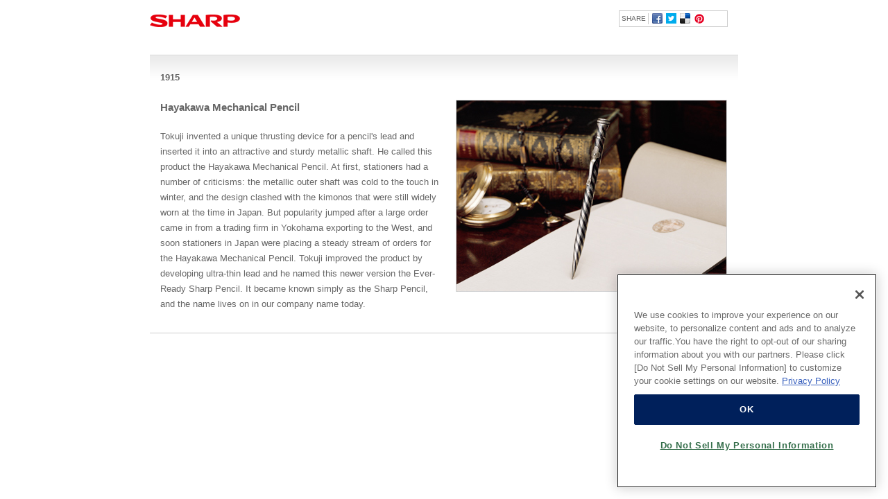

--- FILE ---
content_type: text/html
request_url: https://global.sharp/corporate/info/his/only_one/item/t02.html
body_size: 1399
content:
<!DOCTYPE html PUBLIC "-//W3C//DTD XHTML 1.0 Transitional//EN" "http://www.w3.org/TR/xhtml1/DTD/xhtml1-transitional.dtd">
<html xmlns="http://www.w3.org/1999/xhtml" lang="en" xml:lang="en" >
<head>
<meta http-equiv="Content-Type" content="text/html; charset=UTF-8" />
<meta http-equiv="Content-Style-Type" content="text/css" />
<meta http-equiv="Content-Script-Type" content="text/javascript" />
<meta name="keywords" content="Sharp, TV, LCDTV, LCD, AQUOS, Solar, LED, Plasmacluster, document systems, copier, mobile phone, smartphone, electronic device" />
<meta name="description" content="Sharp Corporation official global website. Introducing Sharp corporate information, product information, support information etc" />

<meta property="og:title" content="Hayakawa Mechanical Pencil" />
<meta property="og:type" content="article" />
<meta property="og:url" content="https://global.sharp/corporate/info/his/only_one/item/t02.html" />
<meta property="og:image" content="https://global.sharp/corporate/img/info/his/only_one/item02.jpg" />
<meta property="og:description" content="Product Story of Sharp" />
<meta property="fb:admins" content="100001978450793" />
<link rel="stylesheet" type="text/css" href="/corporate/css/info/his/reset.css" />
<link rel="stylesheet" type="text/css" href="/corporate/css/info/his/only_one/style.css" />
<title>Hayakawa Mechanical Pencil | Sharp Corporation | Sharp Global</title>
</head>
<body>
<!-- Google Tag Manager -->
<noscript><iframe src="//www.googletagmanager.com/ns.html?id=GTM-KV79VG" height="0" width="0" style="display:none;visibility:hidden"></iframe></noscript>
<script>(function(w,d,s,l,i){w[l]=w[l]||[];w[l].push({'gtm.start':new Date().getTime(),event:'gtm.js'});var f=d.getElementsByTagName(s)[0], j=d.createElement(s),dl=l!='dataLayer'?'&l='+l:'';j.async=true;j.src='//www.googletagmanager.com/gtm.js?id='+i+dl;f.parentNode.insertBefore(j,f);})(window,document,'script','dataLayer','GTM-KV79VG');</script>
<!-- End Google Tag Manager -->
<div id="wrapBox">
<div id="header">
<h1><a href="https://global.sharp/"><img src="/images_global/logo.gif" alt="SHARP" /></a></h1>
<div class="share">
	<p class="share_title">SHARE</p>
	<ul class="share_buttons">
		<li><a href="https://www.facebook.com/share.php?u=https://global.sharp/corporate/info/his/only_one/item/t02.html" target="_blank"><img src="/images_global/sns_fb_off.gif" alt="Facebook" /></a></li>
		<li><a href="https://twitter.com/share?original_referer=https://global.sharp/corporate/info/his/only_one/item/t02.html" target="_blank"><img src="/images_global/sns_tt_off.gif" alt="Twitter" /></a></li>
		<li><a href="http://delicious.com/save?url=https://global.sharp/corporate/info/his/only_one/item/t02.html" target="_blank"><img src="/images_global/sns_ds_off.gif" alt="Delicious" /></a></li>
		<li><a href="//jp.pinterest.com/pin/create/button/" data-pin-do="buttonBookmark"  data-pin-shape="round"><img src="/images_global/sns_pin.png" /></a></li>
		<li><g:plusone size="small" annotation="none" href="https://global.sharp/corporate/info/his/only_one/item/t02.html"></g:plusone></li>
	</ul>
<!-- .share // --></div>
</div>
<div class="mainBox">
<h2>1915</h2>
<div class="leftBox">
<h3>Hayakawa Mechanical Pencil</h3>
<p>Tokuji invented a unique thrusting device for a pencil's lead and inserted it into an attractive and sturdy metallic shaft. He called this product the Hayakawa Mechanical Pencil. At first, stationers had a number of criticisms: the metallic outer shaft was cold to the touch in winter, and the design clashed with the kimonos that were still widely worn at the time in Japan. But popularity jumped after a large order came in from a trading firm in Yokohama exporting to the West, and soon stationers in Japan were placing a steady stream of orders for the Hayakawa Mechanical Pencil. Tokuji improved the product by developing ultra-thin lead and he named this newer version the Ever-Ready Sharp Pencil. It became known simply as the Sharp Pencil, and the name lives on in our company name today. </p>
</div>
<div class="rightBox"><img src="/corporate/img/info/his/only_one/item02.jpg" alt="" width="391" height="277"></div>
</div>
<div class="footer">
<p><img src="/images_global/foot_copyright.gif" alt="&copy; SHARP CORPORATION" /></p>
</div>
</div>
<script type="text/javascript" async defer src="//assets.pinterest.com/js/pinit.js"></script>
<script type="text/javascript">
  (function() {
    var po = document.createElement('script'); po.type = 'text/javascript'; po.async = true;
    po.src = 'https://apis.google.com/js/plusone.js';
    var s = document.getElementsByTagName('script')[0]; s.parentNode.insertBefore(po, s);
  })();
</script>
</body>
</html>


--- FILE ---
content_type: text/html; charset=utf-8
request_url: https://accounts.google.com/o/oauth2/postmessageRelay?parent=https%3A%2F%2Fglobal.sharp&jsh=m%3B%2F_%2Fscs%2Fabc-static%2F_%2Fjs%2Fk%3Dgapi.lb.en.2kN9-TZiXrM.O%2Fd%3D1%2Frs%3DAHpOoo_B4hu0FeWRuWHfxnZ3V0WubwN7Qw%2Fm%3D__features__
body_size: 162
content:
<!DOCTYPE html><html><head><title></title><meta http-equiv="content-type" content="text/html; charset=utf-8"><meta http-equiv="X-UA-Compatible" content="IE=edge"><meta name="viewport" content="width=device-width, initial-scale=1, minimum-scale=1, maximum-scale=1, user-scalable=0"><script src='https://ssl.gstatic.com/accounts/o/2580342461-postmessagerelay.js' nonce="32Ur3_T8snuFcjYLzCWwQg"></script></head><body><script type="text/javascript" src="https://apis.google.com/js/rpc:shindig_random.js?onload=init" nonce="32Ur3_T8snuFcjYLzCWwQg"></script></body></html>

--- FILE ---
content_type: text/css
request_url: https://global.sharp/corporate/css/info/his/reset.css
body_size: 121
content:

html {
 width: 100%;
 min-width: 100%;
 margin: 0;
 padding: 0;
}

body, div, dl, dt, dd, ul, ol, li, h1, h2, h3, h4, h5, h6, pre, form, fieldset, input, p, blockquote, th, td {
 padding:0;
 margin:0;
}

body {
 background-color:#FFF;
 color:#666666; /*  */
 font-family:Arial, Helvetica, sans-serif;
 font-size:83%; /* 14px */
}

a:link {
 color:#065492; /* color */
 text-decoration:underline;
}

a:visited {
 color:#065492; /* color */
 text-decoration:underline;
}

a:hover {
 color:#065492; /* color */
 text-decoration:none;
}

a:active {
 color:#065492; /* color */
 text-decoration:none;
}

fieldset, img {
 border:0;
}

ul, li {
 list-style-type:none;
}

body {
 width: 100%;
 min-width: 100%;
 margin: 0;
 padding: 0;
 color: #0f0f0f;
 background-color: #fff;
}

hr {
 clear: both;
 border-width: 0;
 border: none;
 display: none;
 visibility: hidden;
}

#header {
 position: relative;
 width: 100%;
 min-width: 950px;
 margin: 0 auto;
 border-bottom: 1px solid #ccc;
 background-color: #fff;
}

#header #corporate_logo {
 position: absolute;
 top: 12px;
 width: 130px;
 height: 20px;
}

#footer {
 position: relative;
 width: 100%;
 min-width: 950px;
 height: 42px;
 margin: 0 auto;
 background-color: #fff;
 border-top: 1px solid #ccc;
}

#footer p {
 position: absolute;
 top: 4px;
 right: 0;
}

.msie #footer p {
 top: 11px;
}

#footer ul {
 margin: 11px 0 14px;
}

#footer li {
 float: left;
 padding: 0 0.8em;
 border-left: 1px solid #ccc;
 line-height: 1.1;
}

#footer li a {
 display: block;
 height: 18px;
 float: left;
}

#footer ul:after {
 content: '';
 clear: both;
 display: block;
 height: 0;
 visibility: hidden;
}

#footer .sppcselect {
 width: 200px;
 margin: auto;
 position: relative;
 top: -37px;
}

#footer .sppcselect p {
 text-align: right;
 position: relative;
}

.mainBox h3, .mainBox p {
 line-height:22px;
}


--- FILE ---
content_type: text/css
request_url: https://global.sharp/corporate/css/info/his/only_one/style.css
body_size: 1210
content:
@charset "utf-8";

#wrapTwoColumn #wrapSideNavi ul#wrapUl li#oyaOnlyOne a {
 border:1px solid #909090;
 background:url(/common/img/parts/ic_snav_oya.gif) no-repeat left center #909090;
 color:#ffffff;
 text-decoration:none;
}

#wrapTwoColumn #wrapSideNavi ul#wrapUl li#oyaOnlyOne a:hover {
 border:1px solid #909090;
 background:url(/common/img/parts/ic_snav_oya.gif) no-repeat left center #909090;
 color:#ffffff;
 text-decoration:none;
}

#wrapMainImg {
 margin:0 auto;
 margin-bottom:30px;
}

#wrapMainImg #mainImg {
 float:left;
 width:530px;
}

#wrapMainImg #wrapTokuji {
 float:right;
 width:149px;
 height:264px;
 padding:8px;
 background-color:#ececec;
}

#wrapMainImg #wrapTokuji dl {
 width:139px;
 padding:5px;
 background:#ffffff;
}

#wrapMainImg #wrapTokuji dt {
 float:left;
 width:80px;
}

#wrapMainImg #wrapTokuji dd {
 float:right;
 width:54px;
}

#wrapMainImg #wrapTokuji p {
 margin-top:15px;
}

#onlyOneBox {
 width:683px;
 margin-bottom:25px;
 padding:10px 0 10px 10px;
 border:1px solid #c1c1c1;
}

#onlyOneBox #onlyOneBoxInner {
 width:683px;
}

#onlyOneBox #onlyOneBoxInner .onlyOneCol {
 float:left;
 width:321px;
 margin-right:10px;
 padding:5px;
 background:#ececec;
}

#onlyOneBox #onlyOneBoxInner .onlyOneCol .onlyOneThum {
 float:left;
 width:86px;
 padding-right:10px;
}

#onlyOneBox #onlyOneBoxInner .onlyOneCol ul {
 float:left;
 width:225px;
}

#onlyOneBox #onlyOneBoxInner .onlyOneCol ul li.onlyYear {
 margin-bottom:5px;
 font-weight:bold;
 color:#666666;
}

#onlyOneBox #onlyOneBoxInner .onlyOneCol ul li.onlyCap {
 margin-bottom:5px;
 line-height:1.3;
}

#onlyOneBox #onlyOneBoxInner .onlyOneCol ul li.onlyMore {
 padding-left:10px;
 background:url(/common/img/parts/ic_snav_ko.gif) no-repeat left center;
}

ul.thumList {
 clear:both;
}

ul.thumList li {
 float:left;
 width:120px;
 padding-right:10px;
}

ul.thumList li dl dt {
 width:120px;
 margin-bottom:5px;
}

ul.thumList li dl dd {
 width:110px;
 padding-left:10px;
 background:url(/common/img/parts/ic_snav_ko.gif) no-repeat left 7px;
 word-wrap:break-word;
}

/* orignal------------------------- */

.links {
 width:690px;
 overflow:hidden;
 margin:0 auto;
 padding-bottom:30px;
}

.links p {
 float:left;
 background:url(../../../../../common/img/parts/ic_arrow.png) no-repeat left 50%;
	padding-left:15px;
	margin:10px 20px 0 0;
}

.conIndex2 {
 clear:both;
 height:65px;
 width:698px;
 /*background:url(/corporate/eco/img/bg_sec2.gif) left top repeat-x;*/
 margin:30px auto 0;
 border:1px solid #FFF;
}

.pgraph {
 clear:both;
 width:665px;
 overflow:hidden;
 margin:0 auto 30px;
}

.polny {
 width:665px;
}

.pgraph table {
 background-color:#DADADA;
}

.pgraph table th, .pgraph table td {
 padding:10px;
 border:solid 1px #999;
}

.pgraph table th {
 background-color:#E2E2E2;
}

.pgraph table td {
 background-color:#FFF;
}

.item {
 float:left;
 width:161px;
 padding-right:5px;
}

.item dl dd img {
 font-size:0;
 line-height:0;
}

.item .siteLink {
 margin-top:0;
}

.pageLink {
 clear:both;
 width:710px;
 overflow:hidden;
 margin:0 auto;
}

.pageLink .next {
 float:right;
}

#wrapBox {
 width:848px;
 margin:0 auto;
 overflow:hidden;
 color:#666;
}

#wrapBox #header {
 margin:20px 15px 40px 0;
 border:none;
 width: 833px;
 position: relative;
 min-width: initial;
}

.mainBox {
 background:url(/common/img/parts/bg_ttl_body.gif) left top repeat-x;
 overflow:hidden;
 width:833px;
 margin:0 auto;
 padding-right: 15px;
}

.mainBox h2 {
 font-size:100%;
 padding:25px 0 25px 15px;
}

.mainBox h3 {
 font-size:110%;
 margin-bottom:20px;
}

.mainBox p {
 font-size:100%;
 font-weight:normal;
}

.leftBox {
 float:left;
 width:410px;
 padding-left:15px;
 padding-bottom:30px;
}

.rightBox {
 float:right;
 width:392px;
 padding-bottom:30px;
}

#wrapBox .footer {
 width:833px;
 margin:0;
 text-align:right;
 border-top:1px solid #ccc;
 padding:11px 0;
}

dl.cap {
 clear:both;
 width:100%;
 overflow:hidden;
 display:block;
 margin:0;
 font-size:77%;
 line-height:1.5;
}

dl.cap dt {
 width:20px;
 clear:left;
 float:left;
 display:inline;
 padding-top:20px;
}

dl.cap dd {
 width:390px;
 float:left;
 margin:0px 0px 3px 0px;
 padding-top:20px;
 display:inline;
}

dl#year dt {
 clear:both;
 width:90px;
 float:left;
 color:#666;
}

dl#year dd {
 padding-left:105px;
 line-height:36px;
}

#ayumi {
 width:665px;
 height:190px;
 margin:0 auto 30px;
}

#ayumi div {
 height:190px;
 display:table-cell;
 vertical-align:middle;
}

#ayumi p#catalog {
 float:left;
 padding-right:50px;
}

#ayumi p {
 line-height:40px;
}

.marlr10 {
 margin-left:10px;
 margin-right:8px;
}

.doBox {
 background:url(/corporate/img/info/his/chronology/dotted.gif) repeat-x bottom;
 padding-bottom:1px;
 width:665px;
 margin:0 auto 15px;
}

.pgraph .doBox dl {
 clear:both;
 background:url(/corporate/img/info/his/chronology/line.gif) repeat-y left top;
 margin-bottom:20px;
 overflow:hidden;
 display:table;
}

.pgraph .doBox dl dt {
 float:left;
 font-size:18px;
 font-weight:bold;
 line-height:24px;
 text-align:left;
 vertical-align:top;
 width:3.5em;
}

.pgraph .doBox dl dt span {
 font-size:10px;
 font-weight:normal;
 line-height:12px;
 display:block;
 _width:5em;
 text-align:left;
}

.pgraph .doBox dl dd {
 display:table-cell;
 vertical-align:middle;
 padding-left:30px;
}

.pgraph .doBox dl.hanrei dt, .pgraph dl.hanrei dd {
 font-size:14px;
 line-height:24px;
}

.pgraph .doBox dl.hanrei dt {
 clear:both;
 float:left;
 margin-bottom:10px;
}

.pgraph .doBox dl.hanrei dd {
 padding-left:1.5em;
 margin-bottom:10px;
}

.ttlTwoColBody {
 margin-left:27px;
}

#side ul li.lower a, #side ul li.lowerOn, #side ul li.lowerOn a {
 border:1px solid #909090;
 background:url(../../../../../common/img/parts/ic_snav_oya.gif) no-repeat left center #909090;
 color:#ffffff;
 text-decoration:none;
}

#side ul li.lower a:hover, #side ul li.lowerOn {
 border:1px solid #909090;
 background:url(../../../../../common/img/parts/ic_snav_oya.gif) no-repeat left center #909090;
 color:#ffffff;
 text-decoration:none;
}

#wrapTwoColumn #wrapSideNavi ul#wrapUl li#kodomoChronologyIndex a {
 border:1px solid #909090;
 background:url(../../../../../common/img/parts/ic_snav_ko_on.gif) no-repeat 23px center #909090;
 color:#ffffff;
 text-decoration:none;
}

#wrapTwoColumn #wrapSideNavi ul#wrapUl li#kodomoChronologyIndex a:hover {
 border:1px solid #909090;
 background:url(../../../../../common/img/parts/ic_snav_ko_on.gif) no-repeat 23px center #909090;
 color:#ffffff;
 text-decoration:none;
}

.voiceLink {
 background:url(../../../../../common/img/parts/ic_arrow.png) no-repeat left 13px;
 padding-left:15px;
 line-height:36px;
}

p.dchapter {
 margin:20px 0 10px;
}

.marr5 {
 margin-right:5px !important;
}

#header {
	min-width: 100%;
}

.share {
	position: absolute;
	right: 0;
	bottom: 0;
	border: 1px solid #ccc;
	padding: 3px;
}

.share_title,
.share_buttons {
	float: left;
}

.share_title {
	font-size: 10px;
	line-height: 16px;
	border-right: 1px solid #ccc;
	padding-right: 3px;
}

.share_buttons {
	min-width: 110px;
}

.share_buttons li {
	float: left;
	margin-left: 5px;
	line-height: 9px;
}

.share_buttons li a:hover {
	opacity: .6;
	cursor: pointer;
}

.share:after,
.share_buttons:after {
	clear: both;
	content: "";
	display: block;
}



--- FILE ---
content_type: text/javascript; charset=utf-8
request_url: https://js.poplink.jp/4fbb25226ff94ae382dab06cba2b09e8u/javascript.js?ts=1710140646
body_size: 266
content:

(function() {
  var s = document.createElement("script");
  s.charset = "utf-8";
  s.src = "//popfind.probo.biz/current/js/popfind.min.js";
  document.getElementsByTagName("head")[0].appendChild(s);
})();


(function() {
  var s = document.createElement("script");
  s.charset = "utf-8";
  s.src = "//poplink-f.probo.biz/pl3/poplink3.js";
  document.getElementsByTagName("head")[0].appendChild(s);
})();
